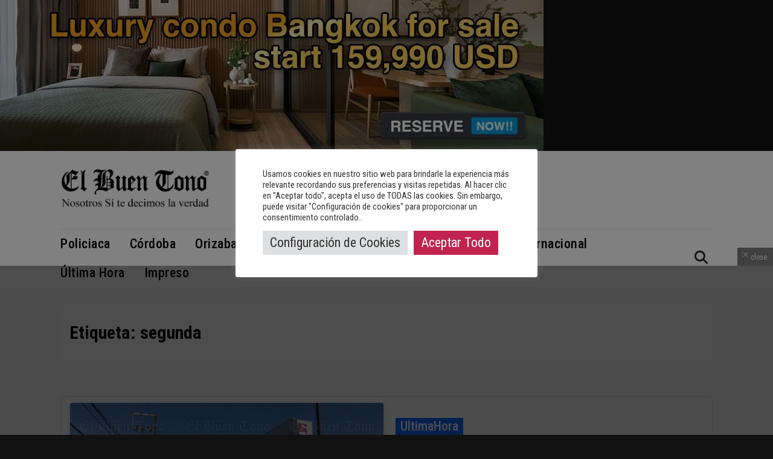

--- FILE ---
content_type: text/html; charset=utf-8
request_url: https://www.google.com/recaptcha/api2/aframe
body_size: 268
content:
<!DOCTYPE HTML><html><head><meta http-equiv="content-type" content="text/html; charset=UTF-8"></head><body><script nonce="Y7Tjr6fFeCJzDmuPETV0Sw">/** Anti-fraud and anti-abuse applications only. See google.com/recaptcha */ try{var clients={'sodar':'https://pagead2.googlesyndication.com/pagead/sodar?'};window.addEventListener("message",function(a){try{if(a.source===window.parent){var b=JSON.parse(a.data);var c=clients[b['id']];if(c){var d=document.createElement('img');d.src=c+b['params']+'&rc='+(localStorage.getItem("rc::a")?sessionStorage.getItem("rc::b"):"");window.document.body.appendChild(d);sessionStorage.setItem("rc::e",parseInt(sessionStorage.getItem("rc::e")||0)+1);localStorage.setItem("rc::h",'1768501744278');}}}catch(b){}});window.parent.postMessage("_grecaptcha_ready", "*");}catch(b){}</script></body></html>